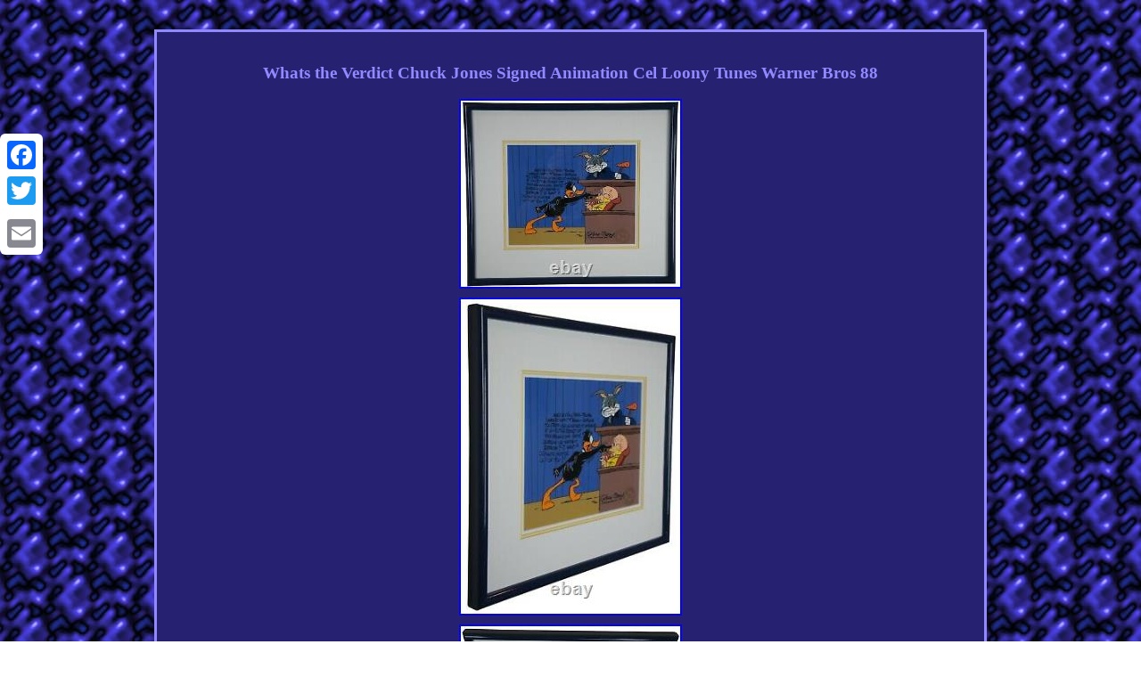

--- FILE ---
content_type: text/html
request_url: https://chuckjonessigned.com/whats_the_verdict_chuck_jones_signed_animation_cel_loony_tunes_warner_bros_88.html
body_size: 3371
content:
<!DOCTYPE html>
<html>
<HEAD>
	
  <meta http-equiv="content-type" content="text/html; charset=UTF-8"/>

	 
  <meta name=viewport content="width=device-width, initial-scale=1"/> 
 <title>Whats the Verdict Chuck Jones Signed Animation Cel Loony Tunes Warner Bros 88</title>  <STYLE type="text/css">   
 body{
 color:#9289FF;	width:100%; 
 text-align:center; 
margin:33px auto;background-image:url("chuck_jones_signed.gif");  }

 		
H1{ font-size:19px; margin-bottom:15px;}
  

 
.llo a{text-decoration:underline;color:#9289FF;

margin-right:11px;font-size:11px;}   

 
.afe ul
{
 padding:0px;	list-style-type:none; margin:0px;}
	 

  .afe table
{display:inline-block; }	table td{ display:inline-block;word-break:break-word;
padding:6px; 
} 

.llo
{padding-bottom:8;
padding-top:8;	 }
	  


a{
color:#9289FF;font-size:12px;
	
font-weight:normal;text-decoration:none;font-family:Times;} .afe {
text-align:center; 	border-width:3px;
font-size:15px;	background-color:#262171;border-color:#9289FF; 
color:#9289FF;	
padding:22px;	 border-style:solid;display:inline-block;	 font-family:Times;width:69%;}	 .afe img:hover{border-color:#9289FF;  border-width:3px; 

}   	  .afe img{
	margin:3px; max-width:100%;height:auto;}		
   .afe ul li{ display:inline;}

	


 .afe ol  {margin:0px; list-style-type:circle;
padding:0px;	 }
 
 
 	 @media only screen and (max-width: 760px), (min-device-width: 768px) and (max-device-width: 1024px)  { 
  table, thead, tbody, th, td, tr	{  display:block;}  
  a{margin-bottom:16px;
width:100%;
display:block;

} 	
	  .a2a_floating_style.a2a_vertical_style  {display:none;}		 

 	 td
 {padding-left:50%;
	border:none; 	
position:relative;}   

}  	

</style> 
   
<script type="text/javascript" async src="dnluw.js"></script>

	<SCRIPT src="onf.js" type="text/javascript" async></SCRIPT>


 
 <SCRIPT type="text/javascript" async src="//static.addtoany.com/menu/page.js"></SCRIPT>
</HEAD>
<body>
<div class="a2a_kit a2a_kit_size_32 a2a_floating_style a2a_vertical_style" style="left:0px; top:150px;">  
<a class="a2a_button_facebook"></a>
 
 
  	<a class="a2a_button_twitter"></a>
 		   <a class="a2a_button_google_plus"></a><a class="a2a_button_email"></a>	  </div>	    <div class="afe"><H1>Whats the Verdict Chuck Jones Signed Animation Cel Loony Tunes Warner Bros 88</H1>
 <img class="[base64]" src="https://chuckjonessigned.com/upload/Whats_the_Verdict_Chuck_Jones_Signed_Animation_Cel_Loony_Tunes_Warner_Bros_88_01_tkh.jpg" title="Whats the Verdict Chuck Jones Signed Animation Cel Loony Tunes Warner Bros 88" alt="Whats the Verdict Chuck Jones Signed Animation Cel Loony Tunes Warner Bros 88"/>
	<br/> 

	 <img class="[base64]" src="https://chuckjonessigned.com/upload/Whats_the_Verdict_Chuck_Jones_Signed_Animation_Cel_Loony_Tunes_Warner_Bros_88_02_qgc.jpg" title="Whats the Verdict Chuck Jones Signed Animation Cel Loony Tunes Warner Bros 88" alt="Whats the Verdict Chuck Jones Signed Animation Cel Loony Tunes Warner Bros 88"/>	 <br/>
 <img class="[base64]" src="https://chuckjonessigned.com/upload/Whats_the_Verdict_Chuck_Jones_Signed_Animation_Cel_Loony_Tunes_Warner_Bros_88_03_tke.jpg" title="Whats the Verdict Chuck Jones Signed Animation Cel Loony Tunes Warner Bros 88" alt="Whats the Verdict Chuck Jones Signed Animation Cel Loony Tunes Warner Bros 88"/><br/>   <img class="[base64]" src="https://chuckjonessigned.com/upload/Whats_the_Verdict_Chuck_Jones_Signed_Animation_Cel_Loony_Tunes_Warner_Bros_88_04_pidu.jpg" title="Whats the Verdict Chuck Jones Signed Animation Cel Loony Tunes Warner Bros 88" alt="Whats the Verdict Chuck Jones Signed Animation Cel Loony Tunes Warner Bros 88"/>

	 <br/>   	 
<img class="[base64]" src="https://chuckjonessigned.com/upload/Whats_the_Verdict_Chuck_Jones_Signed_Animation_Cel_Loony_Tunes_Warner_Bros_88_05_hm.jpg" title="Whats the Verdict Chuck Jones Signed Animation Cel Loony Tunes Warner Bros 88" alt="Whats the Verdict Chuck Jones Signed Animation Cel Loony Tunes Warner Bros 88"/>  <br/>
  	<img class="[base64]" src="https://chuckjonessigned.com/upload/Whats_the_Verdict_Chuck_Jones_Signed_Animation_Cel_Loony_Tunes_Warner_Bros_88_06_cdp.jpg" title="Whats the Verdict Chuck Jones Signed Animation Cel Loony Tunes Warner Bros 88" alt="Whats the Verdict Chuck Jones Signed Animation Cel Loony Tunes Warner Bros 88"/><br/>
 
<img class="[base64]" src="https://chuckjonessigned.com/upload/Whats_the_Verdict_Chuck_Jones_Signed_Animation_Cel_Loony_Tunes_Warner_Bros_88_07_qa.jpg" title="Whats the Verdict Chuck Jones Signed Animation Cel Loony Tunes Warner Bros 88" alt="Whats the Verdict Chuck Jones Signed Animation Cel Loony Tunes Warner Bros 88"/>  	<br/>
 <img class="[base64]" src="https://chuckjonessigned.com/upload/Whats_the_Verdict_Chuck_Jones_Signed_Animation_Cel_Loony_Tunes_Warner_Bros_88_08_ufb.jpg" title="Whats the Verdict Chuck Jones Signed Animation Cel Loony Tunes Warner Bros 88" alt="Whats the Verdict Chuck Jones Signed Animation Cel Loony Tunes Warner Bros 88"/>
	<br/> 
<img class="[base64]" src="https://chuckjonessigned.com/upload/Whats_the_Verdict_Chuck_Jones_Signed_Animation_Cel_Loony_Tunes_Warner_Bros_88_09_awt.jpg" title="Whats the Verdict Chuck Jones Signed Animation Cel Loony Tunes Warner Bros 88" alt="Whats the Verdict Chuck Jones Signed Animation Cel Loony Tunes Warner Bros 88"/> 

<br/>
	
<img class="[base64]" src="https://chuckjonessigned.com/upload/Whats_the_Verdict_Chuck_Jones_Signed_Animation_Cel_Loony_Tunes_Warner_Bros_88_10_dav.jpg" title="Whats the Verdict Chuck Jones Signed Animation Cel Loony Tunes Warner Bros 88" alt="Whats the Verdict Chuck Jones Signed Animation Cel Loony Tunes Warner Bros 88"/><br/>  
 
<br/>

 <img class="[base64]" src="https://chuckjonessigned.com/chuck_jones_signed_daxorudi.gif" title="Whats the Verdict Chuck Jones Signed Animation Cel Loony Tunes Warner Bros 88" alt="Whats the Verdict Chuck Jones Signed Animation Cel Loony Tunes Warner Bros 88"/>
	 <br/> 		 
Vintage framed 1988 limited edition hand painted Looney Tunes / Warner Bros / Disney animation cel signed by Chuck Jones, numbered 257/300, stamped as authenticated by Linda Jones Enterprises Inc. Features Bugs Bunny rabbit as a judge, presiding over Elmer Fudd in the witness stand being questioned by Daffy Duck, trying to finally get an answer to the eternal question: is it duck season or wabbit season? 19.5" x 17.5" x 1" / Sans Frame - 12" x 9.5 (Width x Height x Depth).<p> The sooner you pay, the sooner you get your item. Please let us know if you have any additional questions. We are sorry for the inconvenience. </p>  
<p>  We do are very best to package and secure all our items so they make safe trips to their new homes. We strive to get your items delivered in the most safe and cost effective manner. Add a map to your own listings. The item "Whats the Verdict Chuck Jones Signed Animation Cel Loony Tunes Warner Bros 88" is in sale since Saturday, December 5, 2020. This item is in the category "Collectibles\Animation Art & Characters\Animation Characters\Warner Bros.  
</p> 

 The seller is "designersconsignment" and is located in Dayton, Ohio. This item can be shipped to United States, Canada, United Kingdom, Denmark, Romania, Slovakia, Bulgaria, Czech republic, Finland, Hungary, Latvia, Lithuania, Malta, Estonia, Australia, Greece, Portugal, Cyprus, Slovenia, Japan, China, Sweden, South Korea, Indonesia, Taiwan, South africa, Thailand, Belgium, France, Hong Kong, Ireland, Netherlands, Poland, Spain, Italy, Germany, Austria, Bahamas, Israel, Mexico, New Zealand, Singapore, Switzerland, Norway, Saudi arabia, United arab emirates, Qatar, Kuwait, Bahrain, Croatia, Malaysia, Chile, Colombia, Costa rica, Panama, Trinidad and tobago, Guatemala, Honduras, Jamaica, Barbados, Bangladesh, Bermuda, Brunei darussalam, Bolivia, Egypt, French guiana, Guernsey, Gibraltar, Guadeloupe, Iceland, Jersey, Jordan, Cambodia, Cayman islands, Liechtenstein, Sri lanka, Luxembourg, Monaco, Macao, Martinique, Maldives, Nicaragua, Oman, Pakistan, Paraguay, Reunion, Uruguay, Ukraine.
<ul>
<li>Theme: Animation</li>
<li>Franchise: Looney Tunes</li>
  </ul>	


<br/><img class="[base64]" src="https://chuckjonessigned.com/chuck_jones_signed_daxorudi.gif" title="Whats the Verdict Chuck Jones Signed Animation Cel Loony Tunes Warner Bros 88" alt="Whats the Verdict Chuck Jones Signed Animation Cel Loony Tunes Warner Bros 88"/>
	 	<br/> 	 	  


<div id="fb-root"></div>

 
<script>(function(d, s, id) {  
 var js, fjs = d.getElementsByTagName(s)[0];


if (d.getElementById(id)) return; 	 	  
	
js = d.createElement(s); js.id = id;
 				
js.src = "//connect.facebook.net/en_US/sdk.js#xfbml=1&version=v2.0";  
  fjs.parentNode.insertBefore(js, fjs);  
}(document, 'script', 'facebook-jssdk'));</script>
 	
	  	
<br/><div class="fb-like" data-layout="button" data-action="like" data-show-faces="false" data-share="false"></div>   
</div><br/><div class="afe llo"><a href="https://chuckjonessigned.com/">Index</a>&nbsp;&nbsp;&nbsp;<a href="links.html">Archives</a>&nbsp;&nbsp;&nbsp;<a href="contactus.php">Contact Form</a>&nbsp;&nbsp;&nbsp;<a href="privacy.html">Privacy Policy</a>&nbsp;&nbsp;&nbsp;<a href="terms_of_service.html">Service Agreement</a></div>



 </body>	 	

		</html> 
 
  